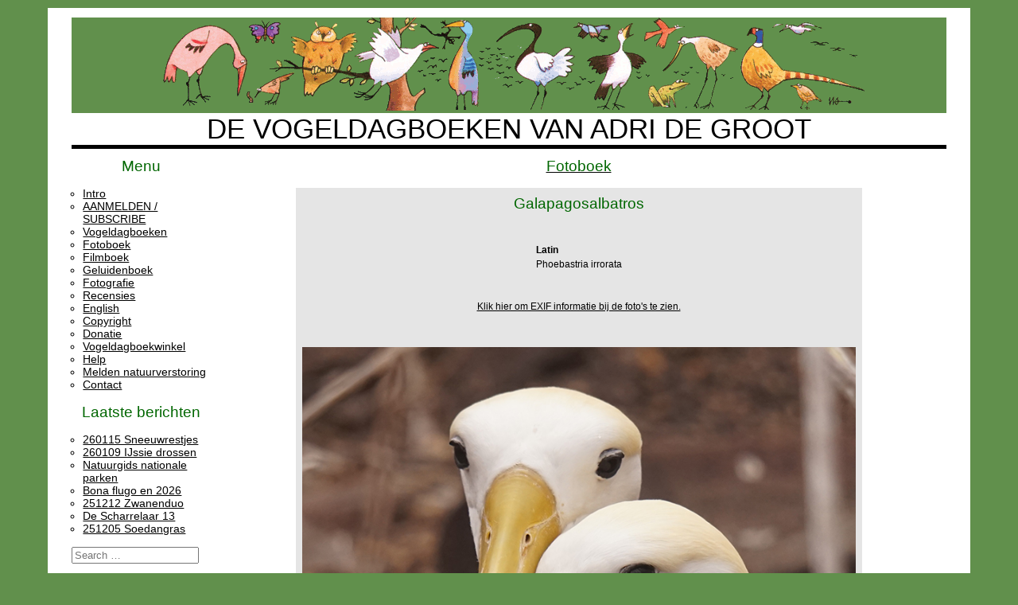

--- FILE ---
content_type: text/html; charset=UTF-8
request_url: https://fotoboek.vogeldagboek.nl/index.php/?page=%2FGalapagosalbatros
body_size: 4802
content:
<!DOCTYPE html>
<html lang="nl-NL" class="no-js">
<head>
	<meta charset="UTF-8">
	<meta name="viewport" content="width=device-width">
	<link rel="profile" href="http://gmpg.org/xfn/11">
	<link rel="pingback" href="https://www.vogeldagboek.nl/xmlrpc.php">
	<!--[if lt IE 9]>
	<script src="https://usercontent.one/wp/www.vogeldagboek.nl/wp-content/themes/vogeldagboek-2008.18/js/html5.js?media=1765540630"></script>
	<![endif]-->
	<script>(function(html){html.className = html.className.replace(/\bno-js\b/,'js')})(document.documentElement);</script>
<title>de Vogeldagboeken van Adri de Groot &#8211; de Vogeldagboeken© van Adri de Groot, impressies van flora en fauna</title>
<meta name='robots' content='max-image-preview:large' />
<link rel='dns-prefetch' href='//fonts.googleapis.com' />
<link rel="alternate" type="application/rss+xml" title="de Vogeldagboeken van Adri de Groot &raquo; Feed" href="https://www.vogeldagboek.nl/feed/" />
<link rel="alternate" type="application/rss+xml" title="de Vogeldagboeken van Adri de Groot &raquo; Reactiesfeed" href="https://www.vogeldagboek.nl/comments/feed/" />
<style id='wp-img-auto-sizes-contain-inline-css' type='text/css'>
img:is([sizes=auto i],[sizes^="auto," i]){contain-intrinsic-size:3000px 1500px}
/*# sourceURL=wp-img-auto-sizes-contain-inline-css */
</style>
<style id='wp-emoji-styles-inline-css' type='text/css'>

	img.wp-smiley, img.emoji {
		display: inline !important;
		border: none !important;
		box-shadow: none !important;
		height: 1em !important;
		width: 1em !important;
		margin: 0 0.07em !important;
		vertical-align: -0.1em !important;
		background: none !important;
		padding: 0 !important;
	}
/*# sourceURL=wp-emoji-styles-inline-css */
</style>
<style id='wp-block-library-inline-css' type='text/css'>
:root{--wp-block-synced-color:#7a00df;--wp-block-synced-color--rgb:122,0,223;--wp-bound-block-color:var(--wp-block-synced-color);--wp-editor-canvas-background:#ddd;--wp-admin-theme-color:#007cba;--wp-admin-theme-color--rgb:0,124,186;--wp-admin-theme-color-darker-10:#006ba1;--wp-admin-theme-color-darker-10--rgb:0,107,160.5;--wp-admin-theme-color-darker-20:#005a87;--wp-admin-theme-color-darker-20--rgb:0,90,135;--wp-admin-border-width-focus:2px}@media (min-resolution:192dpi){:root{--wp-admin-border-width-focus:1.5px}}.wp-element-button{cursor:pointer}:root .has-very-light-gray-background-color{background-color:#eee}:root .has-very-dark-gray-background-color{background-color:#313131}:root .has-very-light-gray-color{color:#eee}:root .has-very-dark-gray-color{color:#313131}:root .has-vivid-green-cyan-to-vivid-cyan-blue-gradient-background{background:linear-gradient(135deg,#00d084,#0693e3)}:root .has-purple-crush-gradient-background{background:linear-gradient(135deg,#34e2e4,#4721fb 50%,#ab1dfe)}:root .has-hazy-dawn-gradient-background{background:linear-gradient(135deg,#faaca8,#dad0ec)}:root .has-subdued-olive-gradient-background{background:linear-gradient(135deg,#fafae1,#67a671)}:root .has-atomic-cream-gradient-background{background:linear-gradient(135deg,#fdd79a,#004a59)}:root .has-nightshade-gradient-background{background:linear-gradient(135deg,#330968,#31cdcf)}:root .has-midnight-gradient-background{background:linear-gradient(135deg,#020381,#2874fc)}:root{--wp--preset--font-size--normal:16px;--wp--preset--font-size--huge:42px}.has-regular-font-size{font-size:1em}.has-larger-font-size{font-size:2.625em}.has-normal-font-size{font-size:var(--wp--preset--font-size--normal)}.has-huge-font-size{font-size:var(--wp--preset--font-size--huge)}.has-text-align-center{text-align:center}.has-text-align-left{text-align:left}.has-text-align-right{text-align:right}.has-fit-text{white-space:nowrap!important}#end-resizable-editor-section{display:none}.aligncenter{clear:both}.items-justified-left{justify-content:flex-start}.items-justified-center{justify-content:center}.items-justified-right{justify-content:flex-end}.items-justified-space-between{justify-content:space-between}.screen-reader-text{border:0;clip-path:inset(50%);height:1px;margin:-1px;overflow:hidden;padding:0;position:absolute;width:1px;word-wrap:normal!important}.screen-reader-text:focus{background-color:#ddd;clip-path:none;color:#444;display:block;font-size:1em;height:auto;left:5px;line-height:normal;padding:15px 23px 14px;text-decoration:none;top:5px;width:auto;z-index:100000}html :where(.has-border-color){border-style:solid}html :where([style*=border-top-color]){border-top-style:solid}html :where([style*=border-right-color]){border-right-style:solid}html :where([style*=border-bottom-color]){border-bottom-style:solid}html :where([style*=border-left-color]){border-left-style:solid}html :where([style*=border-width]){border-style:solid}html :where([style*=border-top-width]){border-top-style:solid}html :where([style*=border-right-width]){border-right-style:solid}html :where([style*=border-bottom-width]){border-bottom-style:solid}html :where([style*=border-left-width]){border-left-style:solid}html :where(img[class*=wp-image-]){height:auto;max-width:100%}:where(figure){margin:0 0 1em}html :where(.is-position-sticky){--wp-admin--admin-bar--position-offset:var(--wp-admin--admin-bar--height,0px)}@media screen and (max-width:600px){html :where(.is-position-sticky){--wp-admin--admin-bar--position-offset:0px}}

/*# sourceURL=wp-block-library-inline-css */
</style>
<style id='classic-theme-styles-inline-css' type='text/css'>
/*! This file is auto-generated */
.wp-block-button__link{color:#fff;background-color:#32373c;border-radius:9999px;box-shadow:none;text-decoration:none;padding:calc(.667em + 2px) calc(1.333em + 2px);font-size:1.125em}.wp-block-file__button{background:#32373c;color:#fff;text-decoration:none}
/*# sourceURL=/wp-includes/css/classic-themes.min.css */
</style>
<link rel='stylesheet' id='twentyfifteen-fonts-css' href='//fonts.googleapis.com/css?family=Noto+Sans%3A400italic%2C700italic%2C400%2C700%7CNoto+Serif%3A400italic%2C700italic%2C400%2C700%7CInconsolata%3A400%2C700&#038;subset=latin%2Clatin-ext' type='text/css' media='all' />
<link rel='stylesheet' id='genericons-css' href='https://usercontent.one/wp/www.vogeldagboek.nl/wp-content/themes/vogeldagboek-2008.18/genericons/genericons.css?ver=3.2&media=1765540630' type='text/css' media='all' />
<link rel='stylesheet' id='twentyfifteen-style-css' href='https://usercontent.one/wp/www.vogeldagboek.nl/wp-content/themes/vogeldagboek-2008.18/style.css?ver=6.9&media=1765540630' type='text/css' media='all' />
<script type="text/javascript" src="https://www.vogeldagboek.nl/wp-includes/js/jquery/jquery.min.js?ver=3.7.1" id="jquery-core-js"></script>
<script type="text/javascript" src="https://www.vogeldagboek.nl/wp-includes/js/jquery/jquery-migrate.min.js?ver=3.4.1" id="jquery-migrate-js"></script>
<link rel="https://api.w.org/" href="https://www.vogeldagboek.nl/wp-json/" /><link rel="EditURI" type="application/rsd+xml" title="RSD" href="https://www.vogeldagboek.nl/xmlrpc.php?rsd" />
<meta name="generator" content="WordPress 6.9" />
<style>[class*=" icon-oc-"],[class^=icon-oc-]{speak:none;font-style:normal;font-weight:400;font-variant:normal;text-transform:none;line-height:1;-webkit-font-smoothing:antialiased;-moz-osx-font-smoothing:grayscale}.icon-oc-one-com-white-32px-fill:before{content:"901"}.icon-oc-one-com:before{content:"900"}#one-com-icon,.toplevel_page_onecom-wp .wp-menu-image{speak:none;display:flex;align-items:center;justify-content:center;text-transform:none;line-height:1;-webkit-font-smoothing:antialiased;-moz-osx-font-smoothing:grayscale}.onecom-wp-admin-bar-item>a,.toplevel_page_onecom-wp>.wp-menu-name{font-size:16px;font-weight:400;line-height:1}.toplevel_page_onecom-wp>.wp-menu-name img{width:69px;height:9px;}.wp-submenu-wrap.wp-submenu>.wp-submenu-head>img{width:88px;height:auto}.onecom-wp-admin-bar-item>a img{height:7px!important}.onecom-wp-admin-bar-item>a img,.toplevel_page_onecom-wp>.wp-menu-name img{opacity:.8}.onecom-wp-admin-bar-item.hover>a img,.toplevel_page_onecom-wp.wp-has-current-submenu>.wp-menu-name img,li.opensub>a.toplevel_page_onecom-wp>.wp-menu-name img{opacity:1}#one-com-icon:before,.onecom-wp-admin-bar-item>a:before,.toplevel_page_onecom-wp>.wp-menu-image:before{content:'';position:static!important;background-color:rgba(240,245,250,.4);border-radius:102px;width:18px;height:18px;padding:0!important}.onecom-wp-admin-bar-item>a:before{width:14px;height:14px}.onecom-wp-admin-bar-item.hover>a:before,.toplevel_page_onecom-wp.opensub>a>.wp-menu-image:before,.toplevel_page_onecom-wp.wp-has-current-submenu>.wp-menu-image:before{background-color:#76b82a}.onecom-wp-admin-bar-item>a{display:inline-flex!important;align-items:center;justify-content:center}#one-com-logo-wrapper{font-size:4em}#one-com-icon{vertical-align:middle}.imagify-welcome{display:none !important;}</style><style>.removed_link, a.removed_link {
	text-decoration: line-through;
        color: #800000;
}</style><link rel="icon" href="https://usercontent.one/wp/www.vogeldagboek.nl/wp-content/uploads/2018/02/cropped-Roerdomp_icoon-32x32.jpg?media=1765540630" sizes="32x32" />
<link rel="icon" href="https://usercontent.one/wp/www.vogeldagboek.nl/wp-content/uploads/2018/02/cropped-Roerdomp_icoon-192x192.jpg?media=1765540630" sizes="192x192" />
<link rel="apple-touch-icon" href="https://usercontent.one/wp/www.vogeldagboek.nl/wp-content/uploads/2018/02/cropped-Roerdomp_icoon-180x180.jpg?media=1765540630" />
<meta name="msapplication-TileImage" content="https://usercontent.one/wp/www.vogeldagboek.nl/wp-content/uploads/2018/02/cropped-Roerdomp_icoon-270x270.jpg?media=1765540630" />
</head>

<body>
<center>
<div class='border'>
<!-- header -->
 <div id='page' class='page'>
  <div class='header_image'>
   <div style="width:100%; background-color:#61904c;">
    <a href='/' title='Home'>
     <img src="https://usercontent.one/wp/www.vogeldagboek.nl/wp-content/themes/vogeldagboek-2008.18/background-title.gif?media=1765540630" style="background-color:#61904c;"/>
    </a>
   </div>
   <DIV style="font-size:35px;">DE VOGELDAGBOEKEN VAN ADRI DE GROOT</DIV>
  </div>

  <div class='page_body'>
  <div class='clearfix'>
	<div id="main" class="site-main">

	<div id='navbar' class='sidebar'>
			<div id="secondary" class="secondary">

		
		
					<div id="widget-area" class="widget-area" role="complementary">
				<aside id="nav_menu-2" class="widget widget_nav_menu"><h2 class="widget-title">Menu</h2><div class="menu-menu-container"><ul id="menu-menu" class="menu"><li id="menu-item-3489" class="menu-item menu-item-type-post_type menu-item-object-page menu-item-3489"><a href="https://www.vogeldagboek.nl/intro/">Intro</a></li>
<li id="menu-item-8934" class="menu-item menu-item-type-custom menu-item-object-custom menu-item-8934"><a href="https://mailman.panix.com/listinfo.cgi/list">AANMELDEN / SUBSCRIBE</a></li>
<li id="menu-item-3691" class="menu-item menu-item-type-taxonomy menu-item-object-category menu-item-3691"><a href="https://www.vogeldagboek.nl/category/page/">Vogeldagboeken</a></li>
<li id="menu-item-3454" class="menu-item menu-item-type-custom menu-item-object-custom menu-item-3454"><a href="//fotoboek.vogeldagboek.nl">Fotoboek</a></li>
<li id="menu-item-5327" class="menu-item menu-item-type-custom menu-item-object-custom menu-item-5327"><a href="//www.vogeldagboek.nl/category/video?vdOrder=name">Filmboek</a></li>
<li id="menu-item-5328" class="menu-item menu-item-type-custom menu-item-object-custom menu-item-5328"><a href="//www.vogeldagboek.nl/category/audio?vdOrder=name">Geluidenboek</a></li>
<li id="menu-item-3492" class="menu-item menu-item-type-post_type menu-item-object-page menu-item-3492"><a href="https://www.vogeldagboek.nl/fotografie/">Fotografie</a></li>
<li id="menu-item-4810" class="menu-item menu-item-type-post_type menu-item-object-page menu-item-4810"><a href="https://www.vogeldagboek.nl/recensies/">Recensies</a></li>
<li id="menu-item-3699" class="menu-item menu-item-type-post_type menu-item-object-page menu-item-3699"><a href="https://www.vogeldagboek.nl/english/">English</a></li>
<li id="menu-item-3702" class="menu-item menu-item-type-post_type menu-item-object-page menu-item-3702"><a href="https://www.vogeldagboek.nl/copyright/">Copyright</a></li>
<li id="menu-item-3705" class="menu-item menu-item-type-post_type menu-item-object-page menu-item-3705"><a href="https://www.vogeldagboek.nl/donatie/">Donatie</a></li>
<li id="menu-item-5863" class="menu-item menu-item-type-custom menu-item-object-custom menu-item-5863"><a href="//www.vogeldagboek.nl/Winkel/">Vogeldagboekwinkel</a></li>
<li id="menu-item-14319" class="menu-item menu-item-type-taxonomy menu-item-object-category menu-item-14319"><a href="https://www.vogeldagboek.nl/category/help/">Help</a></li>
<li id="menu-item-17998" class="menu-item menu-item-type-post_type menu-item-object-page menu-item-17998"><a href="https://www.vogeldagboek.nl/meldpunten-natuurverstoringen/">Melden natuurverstoring</a></li>
<li id="menu-item-3463" class="menu-item menu-item-type-custom menu-item-object-custom menu-item-3463"><a href="//www.vogeldagboek.nl/contact">Contact</a></li>
</ul></div></aside>
		<aside id="recent-posts-3" class="widget widget_recent_entries">
		<h2 class="widget-title">Laatste berichten</h2>
		<ul>
											<li>
					<a href="https://www.vogeldagboek.nl/2026/01/15/260115-sneeuwrestjes/">260115 Sneeuwrestjes</a>
									</li>
											<li>
					<a href="https://www.vogeldagboek.nl/2026/01/09/260109-ijssie-drossen/">260109 IJssie drossen</a>
									</li>
											<li>
					<a href="https://www.vogeldagboek.nl/2026/01/09/natuurgids-nationale-parken/">Natuurgids nationale parken</a>
									</li>
											<li>
					<a href="https://www.vogeldagboek.nl/2025/12/17/bona-flugo-en-2026/">Bona flugo en 2026</a>
									</li>
											<li>
					<a href="https://www.vogeldagboek.nl/2025/12/12/32906/">251212 Zwanenduo</a>
									</li>
											<li>
					<a href="https://www.vogeldagboek.nl/2025/12/12/de-scharrelaar-13/">De Scharrelaar 13</a>
									</li>
											<li>
					<a href="https://www.vogeldagboek.nl/2025/12/05/251205-soedangras/">251205 Soedangras</a>
									</li>
					</ul>

		</aside><aside id="search-2" class="widget widget_search"><form role="search" method="get" class="search-form" action="https://www.vogeldagboek.nl/">
	<label>
		<span class="screen-reader-text"></span>
		<input type="search" class="search-field"
		       placeholder="Search …"
		       value="" name="s"
		       title="" />
	</label>
	<input type="submit" class="search-submit screen-reader-text"
	       value="Zoeken" />
</form></aside>			</div><!-- .widget-area -->
		
	</div><!-- .secondary -->

	</div><!-- .sidebar -->

	<div id='site-content' class='site_content'>
<!-- index.php -->

<div id="primary" class="content-area">
    <main id="main" class="site-main" role="main">

		
			
			
<!-- content.php -->
<article id="post-32970" class="post-32970 post type-post status-publish format-standard hentry category-page">
<a href='/index.php' title='fotoboek.vogeldagboek.nl'><h2>Fotoboek</h2></a>


<br>
<table align=center border=0 cellpadding=5 cellspacing=1 style="width:694px;">
<tbody><tr><td align=center bgcolor=#e5e5e5>
<div class="entry-content">

<table border=0><tr><td>

<h2 class='widget-title'>Galapagosalbatros</h2><p><table title='Select your language in your browser settings.
Available languages:
-  nederlands
-  Latin
-  English
-  Fran&ccedil;ais
-  Deutsch
'><tr><th class='VD-list-element' style='padding-left:15px;padding-right:15px;'>Latin</th>
</tr><tr>
<td style='padding-left:15px;padding-right:15px;'> Phoebastria irrorata</td>
</tr></table><p>
<center>
		<a href=" https://fotoboek.vogeldagboek.nl/set_exif_cookie.php">Klik hier om EXIF informatie bij de foto's te zien.</a>
		</center>
		<table border=0><tr class='VD-list-element' title='Select your language in your browser settings.
Available languages:
-  nederlands
-  Latin
-  English
-  Fran&ccedil;ais
-  Deutsch
'></table><p></td></tr><tr><td><center><a href='/Galapagosalbatros/Galapagosalbatros120722.JPG' target='_image'><img style='max-width:696px;height:auto;' src='/Galapagosalbatros/Galapagosalbatros120722.JPG' title='Galapagosalbatros120722.JPG'></a>
<p>
</center></td></tr></table>

</div><!-- .entry-content -->
</td></tr></tbody></table>

</div>
</div></center>
</body></html>

